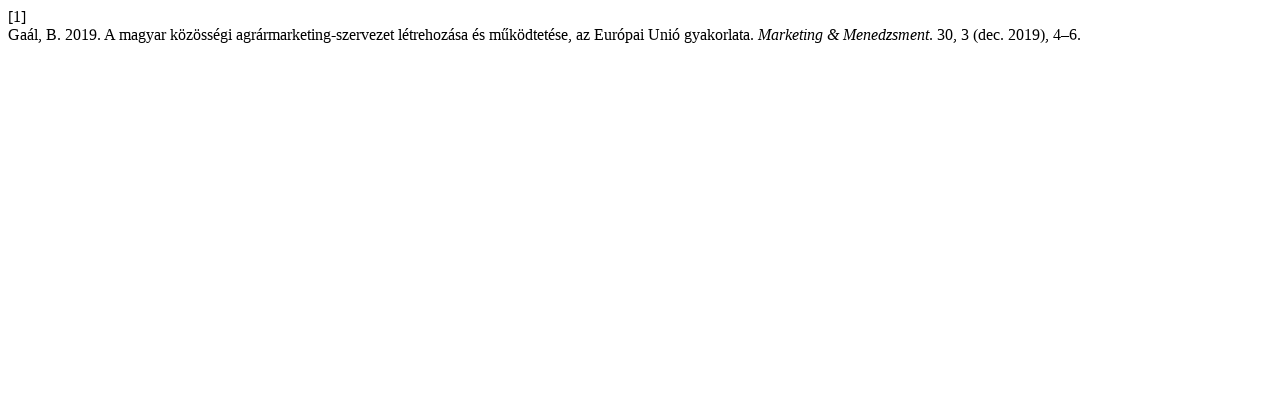

--- FILE ---
content_type: text/html; charset=UTF-8
request_url: https://journals.lib.pte.hu/index.php/mm/citationstylelanguage/get/acm-sig-proceedings?submissionId=2380&publicationId=2145
body_size: 133
content:
<div class="csl-bib-body">
  <div class="csl-entry"><div class="csl-left-margin">[1]</div><div class="csl-right-inline">Gaál, B. 2019. A magyar közösségi agrármarketing-szervezet létrehozása és működtetése, az Európai Unió gyakorlata. <i>Marketing &amp; Menedzsment</i>. 30, 3 (dec. 2019), 4–6.</div></div>
</div>